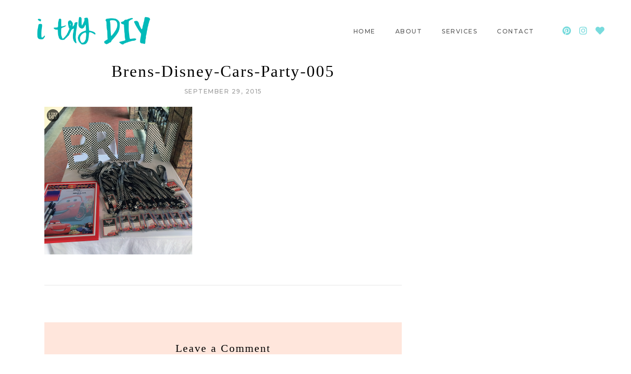

--- FILE ---
content_type: text/html; charset=UTF-8
request_url: https://itrydiy.me/2014/04/brens-disney-cars-7th-birthday-party/brens-disney-cars-party-005/
body_size: 13644
content:
<!DOCTYPE html>
<html lang="en-US">
<head>
	<meta charset="UTF-8">
	<meta name="viewport" content="width=device-width, initial-scale=1.0, viewport-fit=cover" />		<meta name='robots' content='index, follow, max-image-preview:large, max-snippet:-1, max-video-preview:-1' />
	<style>img:is([sizes="auto" i], [sizes^="auto," i]) { contain-intrinsic-size: 3000px 1500px }</style>
	
	<!-- This site is optimized with the Yoast SEO plugin v25.8 - https://yoast.com/wordpress/plugins/seo/ -->
	<title>Brens-Disney-Cars-Party-005 - I Try DIY</title>
	<link rel="canonical" href="https://itrydiy.me/2014/04/brens-disney-cars-7th-birthday-party/brens-disney-cars-party-005/" />
	<meta property="og:locale" content="en_US" />
	<meta property="og:type" content="article" />
	<meta property="og:title" content="Brens-Disney-Cars-Party-005 - I Try DIY" />
	<meta property="og:url" content="https://itrydiy.me/2014/04/brens-disney-cars-7th-birthday-party/brens-disney-cars-party-005/" />
	<meta property="og:site_name" content="I Try DIY" />
	<meta property="article:publisher" content="http://facebook.com/itrydiy" />
	<meta property="og:image" content="https://itrydiy.me/2014/04/brens-disney-cars-7th-birthday-party/brens-disney-cars-party-005" />
	<meta property="og:image:width" content="1024" />
	<meta property="og:image:height" content="1024" />
	<meta property="og:image:type" content="image/png" />
	<meta name="twitter:card" content="summary_large_image" />
	<meta name="twitter:site" content="@itrydiy" />
	<script type="application/ld+json" class="yoast-schema-graph">{"@context":"https://schema.org","@graph":[{"@type":"WebPage","@id":"https://itrydiy.me/2014/04/brens-disney-cars-7th-birthday-party/brens-disney-cars-party-005/","url":"https://itrydiy.me/2014/04/brens-disney-cars-7th-birthday-party/brens-disney-cars-party-005/","name":"Brens-Disney-Cars-Party-005 - I Try DIY","isPartOf":{"@id":"https://itrydiy.me/#website"},"primaryImageOfPage":{"@id":"https://itrydiy.me/2014/04/brens-disney-cars-7th-birthday-party/brens-disney-cars-party-005/#primaryimage"},"image":{"@id":"https://itrydiy.me/2014/04/brens-disney-cars-7th-birthday-party/brens-disney-cars-party-005/#primaryimage"},"thumbnailUrl":"https://i0.wp.com/itrydiy.me/wp-content/uploads/2014/04/Brens-Disney-Cars-Party-005.png?fit=1200%2C1200&ssl=1","datePublished":"2015-09-29T08:27:05+00:00","breadcrumb":{"@id":"https://itrydiy.me/2014/04/brens-disney-cars-7th-birthday-party/brens-disney-cars-party-005/#breadcrumb"},"inLanguage":"en-US","potentialAction":[{"@type":"ReadAction","target":["https://itrydiy.me/2014/04/brens-disney-cars-7th-birthday-party/brens-disney-cars-party-005/"]}]},{"@type":"ImageObject","inLanguage":"en-US","@id":"https://itrydiy.me/2014/04/brens-disney-cars-7th-birthday-party/brens-disney-cars-party-005/#primaryimage","url":"https://i0.wp.com/itrydiy.me/wp-content/uploads/2014/04/Brens-Disney-Cars-Party-005.png?fit=1200%2C1200&ssl=1","contentUrl":"https://i0.wp.com/itrydiy.me/wp-content/uploads/2014/04/Brens-Disney-Cars-Party-005.png?fit=1200%2C1200&ssl=1"},{"@type":"BreadcrumbList","@id":"https://itrydiy.me/2014/04/brens-disney-cars-7th-birthday-party/brens-disney-cars-party-005/#breadcrumb","itemListElement":[{"@type":"ListItem","position":1,"name":"Home","item":"https://itrydiy.me/"},{"@type":"ListItem","position":2,"name":"Bren&#8217;s Disney Cars 7th Birthday Party!","item":"https://itrydiy.me/2014/04/brens-disney-cars-7th-birthday-party/"},{"@type":"ListItem","position":3,"name":"Brens-Disney-Cars-Party-005"}]},{"@type":"WebSite","@id":"https://itrydiy.me/#website","url":"https://itrydiy.me/","name":"I Try DIY","description":"","potentialAction":[{"@type":"SearchAction","target":{"@type":"EntryPoint","urlTemplate":"https://itrydiy.me/?s={search_term_string}"},"query-input":{"@type":"PropertyValueSpecification","valueRequired":true,"valueName":"search_term_string"}}],"inLanguage":"en-US"}]}</script>
	<!-- / Yoast SEO plugin. -->


<link rel='dns-prefetch' href='//secure.gravatar.com' />
<link rel='dns-prefetch' href='//stats.wp.com' />
<link rel='dns-prefetch' href='//fonts.googleapis.com' />
<link rel='dns-prefetch' href='//v0.wordpress.com' />
<link rel='preconnect' href='//i0.wp.com' />
<link rel="alternate" type="application/rss+xml" title="I Try DIY &raquo; Feed" href="https://itrydiy.me/feed/" />
<link rel="alternate" type="application/rss+xml" title="I Try DIY &raquo; Comments Feed" href="https://itrydiy.me/comments/feed/" />
<link rel="alternate" type="application/rss+xml" title="I Try DIY &raquo; Brens-Disney-Cars-Party-005 Comments Feed" href="https://itrydiy.me/2014/04/brens-disney-cars-7th-birthday-party/brens-disney-cars-party-005/feed/" />
<script type="text/javascript">
/* <![CDATA[ */
window._wpemojiSettings = {"baseUrl":"https:\/\/s.w.org\/images\/core\/emoji\/16.0.1\/72x72\/","ext":".png","svgUrl":"https:\/\/s.w.org\/images\/core\/emoji\/16.0.1\/svg\/","svgExt":".svg","source":{"concatemoji":"https:\/\/itrydiy.me\/wp-includes\/js\/wp-emoji-release.min.js?ver=6.8.3"}};
/*! This file is auto-generated */
!function(s,n){var o,i,e;function c(e){try{var t={supportTests:e,timestamp:(new Date).valueOf()};sessionStorage.setItem(o,JSON.stringify(t))}catch(e){}}function p(e,t,n){e.clearRect(0,0,e.canvas.width,e.canvas.height),e.fillText(t,0,0);var t=new Uint32Array(e.getImageData(0,0,e.canvas.width,e.canvas.height).data),a=(e.clearRect(0,0,e.canvas.width,e.canvas.height),e.fillText(n,0,0),new Uint32Array(e.getImageData(0,0,e.canvas.width,e.canvas.height).data));return t.every(function(e,t){return e===a[t]})}function u(e,t){e.clearRect(0,0,e.canvas.width,e.canvas.height),e.fillText(t,0,0);for(var n=e.getImageData(16,16,1,1),a=0;a<n.data.length;a++)if(0!==n.data[a])return!1;return!0}function f(e,t,n,a){switch(t){case"flag":return n(e,"\ud83c\udff3\ufe0f\u200d\u26a7\ufe0f","\ud83c\udff3\ufe0f\u200b\u26a7\ufe0f")?!1:!n(e,"\ud83c\udde8\ud83c\uddf6","\ud83c\udde8\u200b\ud83c\uddf6")&&!n(e,"\ud83c\udff4\udb40\udc67\udb40\udc62\udb40\udc65\udb40\udc6e\udb40\udc67\udb40\udc7f","\ud83c\udff4\u200b\udb40\udc67\u200b\udb40\udc62\u200b\udb40\udc65\u200b\udb40\udc6e\u200b\udb40\udc67\u200b\udb40\udc7f");case"emoji":return!a(e,"\ud83e\udedf")}return!1}function g(e,t,n,a){var r="undefined"!=typeof WorkerGlobalScope&&self instanceof WorkerGlobalScope?new OffscreenCanvas(300,150):s.createElement("canvas"),o=r.getContext("2d",{willReadFrequently:!0}),i=(o.textBaseline="top",o.font="600 32px Arial",{});return e.forEach(function(e){i[e]=t(o,e,n,a)}),i}function t(e){var t=s.createElement("script");t.src=e,t.defer=!0,s.head.appendChild(t)}"undefined"!=typeof Promise&&(o="wpEmojiSettingsSupports",i=["flag","emoji"],n.supports={everything:!0,everythingExceptFlag:!0},e=new Promise(function(e){s.addEventListener("DOMContentLoaded",e,{once:!0})}),new Promise(function(t){var n=function(){try{var e=JSON.parse(sessionStorage.getItem(o));if("object"==typeof e&&"number"==typeof e.timestamp&&(new Date).valueOf()<e.timestamp+604800&&"object"==typeof e.supportTests)return e.supportTests}catch(e){}return null}();if(!n){if("undefined"!=typeof Worker&&"undefined"!=typeof OffscreenCanvas&&"undefined"!=typeof URL&&URL.createObjectURL&&"undefined"!=typeof Blob)try{var e="postMessage("+g.toString()+"("+[JSON.stringify(i),f.toString(),p.toString(),u.toString()].join(",")+"));",a=new Blob([e],{type:"text/javascript"}),r=new Worker(URL.createObjectURL(a),{name:"wpTestEmojiSupports"});return void(r.onmessage=function(e){c(n=e.data),r.terminate(),t(n)})}catch(e){}c(n=g(i,f,p,u))}t(n)}).then(function(e){for(var t in e)n.supports[t]=e[t],n.supports.everything=n.supports.everything&&n.supports[t],"flag"!==t&&(n.supports.everythingExceptFlag=n.supports.everythingExceptFlag&&n.supports[t]);n.supports.everythingExceptFlag=n.supports.everythingExceptFlag&&!n.supports.flag,n.DOMReady=!1,n.readyCallback=function(){n.DOMReady=!0}}).then(function(){return e}).then(function(){var e;n.supports.everything||(n.readyCallback(),(e=n.source||{}).concatemoji?t(e.concatemoji):e.wpemoji&&e.twemoji&&(t(e.twemoji),t(e.wpemoji)))}))}((window,document),window._wpemojiSettings);
/* ]]> */
</script>
<style id='wp-emoji-styles-inline-css' type='text/css'>

	img.wp-smiley, img.emoji {
		display: inline !important;
		border: none !important;
		box-shadow: none !important;
		height: 1em !important;
		width: 1em !important;
		margin: 0 0.07em !important;
		vertical-align: -0.1em !important;
		background: none !important;
		padding: 0 !important;
	}
</style>
<link rel='stylesheet' id='wp-block-library-css' href='https://itrydiy.me/wp-includes/css/dist/block-library/style.min.css?ver=6.8.3' type='text/css' media='all' />
<link rel='stylesheet' id='swiper-css-css' href='https://itrydiy.me/wp-content/plugins/instagram-widget-by-wpzoom/dist/styles/library/swiper.css?ver=7.4.1' type='text/css' media='all' />
<link rel='stylesheet' id='dashicons-css' href='https://itrydiy.me/wp-includes/css/dashicons.min.css?ver=6.8.3' type='text/css' media='all' />
<link rel='stylesheet' id='magnific-popup-css' href='https://itrydiy.me/wp-content/plugins/instagram-widget-by-wpzoom/dist/styles/library/magnific-popup.css?ver=2.2.8' type='text/css' media='all' />
<link rel='stylesheet' id='wpz-insta_block-frontend-style-css' href='https://itrydiy.me/wp-content/plugins/instagram-widget-by-wpzoom/dist/styles/frontend/index.css?ver=css-08583cdecf4e' type='text/css' media='all' />
<style id='classic-theme-styles-inline-css' type='text/css'>
/*! This file is auto-generated */
.wp-block-button__link{color:#fff;background-color:#32373c;border-radius:9999px;box-shadow:none;text-decoration:none;padding:calc(.667em + 2px) calc(1.333em + 2px);font-size:1.125em}.wp-block-file__button{background:#32373c;color:#fff;text-decoration:none}
</style>
<link rel='stylesheet' id='mediaelement-css' href='https://itrydiy.me/wp-includes/js/mediaelement/mediaelementplayer-legacy.min.css?ver=4.2.17' type='text/css' media='all' />
<link rel='stylesheet' id='wp-mediaelement-css' href='https://itrydiy.me/wp-includes/js/mediaelement/wp-mediaelement.min.css?ver=6.8.3' type='text/css' media='all' />
<style id='jetpack-sharing-buttons-style-inline-css' type='text/css'>
.jetpack-sharing-buttons__services-list{display:flex;flex-direction:row;flex-wrap:wrap;gap:0;list-style-type:none;margin:5px;padding:0}.jetpack-sharing-buttons__services-list.has-small-icon-size{font-size:12px}.jetpack-sharing-buttons__services-list.has-normal-icon-size{font-size:16px}.jetpack-sharing-buttons__services-list.has-large-icon-size{font-size:24px}.jetpack-sharing-buttons__services-list.has-huge-icon-size{font-size:36px}@media print{.jetpack-sharing-buttons__services-list{display:none!important}}.editor-styles-wrapper .wp-block-jetpack-sharing-buttons{gap:0;padding-inline-start:0}ul.jetpack-sharing-buttons__services-list.has-background{padding:1.25em 2.375em}
</style>
<link rel='stylesheet' id='edd-blocks-css' href='https://itrydiy.me/wp-content/plugins/easy-digital-downloads/includes/blocks/assets/css/edd-blocks.css?ver=3.5.1' type='text/css' media='all' />
<style id='global-styles-inline-css' type='text/css'>
:root{--wp--preset--aspect-ratio--square: 1;--wp--preset--aspect-ratio--4-3: 4/3;--wp--preset--aspect-ratio--3-4: 3/4;--wp--preset--aspect-ratio--3-2: 3/2;--wp--preset--aspect-ratio--2-3: 2/3;--wp--preset--aspect-ratio--16-9: 16/9;--wp--preset--aspect-ratio--9-16: 9/16;--wp--preset--color--black: #000000;--wp--preset--color--cyan-bluish-gray: #abb8c3;--wp--preset--color--white: #ffffff;--wp--preset--color--pale-pink: #f78da7;--wp--preset--color--vivid-red: #cf2e2e;--wp--preset--color--luminous-vivid-orange: #ff6900;--wp--preset--color--luminous-vivid-amber: #fcb900;--wp--preset--color--light-green-cyan: #7bdcb5;--wp--preset--color--vivid-green-cyan: #00d084;--wp--preset--color--pale-cyan-blue: #8ed1fc;--wp--preset--color--vivid-cyan-blue: #0693e3;--wp--preset--color--vivid-purple: #9b51e0;--wp--preset--color--very-soft-orange: #fbc6ae;--wp--preset--color--very-pale-orange: #ffe6dc;--wp--preset--color--soft-orange: #e3a168;--wp--preset--color--light-grayish-orange: #eadad2;--wp--preset--gradient--vivid-cyan-blue-to-vivid-purple: linear-gradient(135deg,rgba(6,147,227,1) 0%,rgb(155,81,224) 100%);--wp--preset--gradient--light-green-cyan-to-vivid-green-cyan: linear-gradient(135deg,rgb(122,220,180) 0%,rgb(0,208,130) 100%);--wp--preset--gradient--luminous-vivid-amber-to-luminous-vivid-orange: linear-gradient(135deg,rgba(252,185,0,1) 0%,rgba(255,105,0,1) 100%);--wp--preset--gradient--luminous-vivid-orange-to-vivid-red: linear-gradient(135deg,rgba(255,105,0,1) 0%,rgb(207,46,46) 100%);--wp--preset--gradient--very-light-gray-to-cyan-bluish-gray: linear-gradient(135deg,rgb(238,238,238) 0%,rgb(169,184,195) 100%);--wp--preset--gradient--cool-to-warm-spectrum: linear-gradient(135deg,rgb(74,234,220) 0%,rgb(151,120,209) 20%,rgb(207,42,186) 40%,rgb(238,44,130) 60%,rgb(251,105,98) 80%,rgb(254,248,76) 100%);--wp--preset--gradient--blush-light-purple: linear-gradient(135deg,rgb(255,206,236) 0%,rgb(152,150,240) 100%);--wp--preset--gradient--blush-bordeaux: linear-gradient(135deg,rgb(254,205,165) 0%,rgb(254,45,45) 50%,rgb(107,0,62) 100%);--wp--preset--gradient--luminous-dusk: linear-gradient(135deg,rgb(255,203,112) 0%,rgb(199,81,192) 50%,rgb(65,88,208) 100%);--wp--preset--gradient--pale-ocean: linear-gradient(135deg,rgb(255,245,203) 0%,rgb(182,227,212) 50%,rgb(51,167,181) 100%);--wp--preset--gradient--electric-grass: linear-gradient(135deg,rgb(202,248,128) 0%,rgb(113,206,126) 100%);--wp--preset--gradient--midnight: linear-gradient(135deg,rgb(2,3,129) 0%,rgb(40,116,252) 100%);--wp--preset--font-size--small: 13px;--wp--preset--font-size--medium: 20px;--wp--preset--font-size--large: 36px;--wp--preset--font-size--x-large: 42px;--wp--preset--spacing--20: 0.44rem;--wp--preset--spacing--30: 0.67rem;--wp--preset--spacing--40: 1rem;--wp--preset--spacing--50: 1.5rem;--wp--preset--spacing--60: 2.25rem;--wp--preset--spacing--70: 3.38rem;--wp--preset--spacing--80: 5.06rem;--wp--preset--shadow--natural: 6px 6px 9px rgba(0, 0, 0, 0.2);--wp--preset--shadow--deep: 12px 12px 50px rgba(0, 0, 0, 0.4);--wp--preset--shadow--sharp: 6px 6px 0px rgba(0, 0, 0, 0.2);--wp--preset--shadow--outlined: 6px 6px 0px -3px rgba(255, 255, 255, 1), 6px 6px rgba(0, 0, 0, 1);--wp--preset--shadow--crisp: 6px 6px 0px rgba(0, 0, 0, 1);}:where(.is-layout-flex){gap: 0.5em;}:where(.is-layout-grid){gap: 0.5em;}body .is-layout-flex{display: flex;}.is-layout-flex{flex-wrap: wrap;align-items: center;}.is-layout-flex > :is(*, div){margin: 0;}body .is-layout-grid{display: grid;}.is-layout-grid > :is(*, div){margin: 0;}:where(.wp-block-columns.is-layout-flex){gap: 2em;}:where(.wp-block-columns.is-layout-grid){gap: 2em;}:where(.wp-block-post-template.is-layout-flex){gap: 1.25em;}:where(.wp-block-post-template.is-layout-grid){gap: 1.25em;}.has-black-color{color: var(--wp--preset--color--black) !important;}.has-cyan-bluish-gray-color{color: var(--wp--preset--color--cyan-bluish-gray) !important;}.has-white-color{color: var(--wp--preset--color--white) !important;}.has-pale-pink-color{color: var(--wp--preset--color--pale-pink) !important;}.has-vivid-red-color{color: var(--wp--preset--color--vivid-red) !important;}.has-luminous-vivid-orange-color{color: var(--wp--preset--color--luminous-vivid-orange) !important;}.has-luminous-vivid-amber-color{color: var(--wp--preset--color--luminous-vivid-amber) !important;}.has-light-green-cyan-color{color: var(--wp--preset--color--light-green-cyan) !important;}.has-vivid-green-cyan-color{color: var(--wp--preset--color--vivid-green-cyan) !important;}.has-pale-cyan-blue-color{color: var(--wp--preset--color--pale-cyan-blue) !important;}.has-vivid-cyan-blue-color{color: var(--wp--preset--color--vivid-cyan-blue) !important;}.has-vivid-purple-color{color: var(--wp--preset--color--vivid-purple) !important;}.has-black-background-color{background-color: var(--wp--preset--color--black) !important;}.has-cyan-bluish-gray-background-color{background-color: var(--wp--preset--color--cyan-bluish-gray) !important;}.has-white-background-color{background-color: var(--wp--preset--color--white) !important;}.has-pale-pink-background-color{background-color: var(--wp--preset--color--pale-pink) !important;}.has-vivid-red-background-color{background-color: var(--wp--preset--color--vivid-red) !important;}.has-luminous-vivid-orange-background-color{background-color: var(--wp--preset--color--luminous-vivid-orange) !important;}.has-luminous-vivid-amber-background-color{background-color: var(--wp--preset--color--luminous-vivid-amber) !important;}.has-light-green-cyan-background-color{background-color: var(--wp--preset--color--light-green-cyan) !important;}.has-vivid-green-cyan-background-color{background-color: var(--wp--preset--color--vivid-green-cyan) !important;}.has-pale-cyan-blue-background-color{background-color: var(--wp--preset--color--pale-cyan-blue) !important;}.has-vivid-cyan-blue-background-color{background-color: var(--wp--preset--color--vivid-cyan-blue) !important;}.has-vivid-purple-background-color{background-color: var(--wp--preset--color--vivid-purple) !important;}.has-black-border-color{border-color: var(--wp--preset--color--black) !important;}.has-cyan-bluish-gray-border-color{border-color: var(--wp--preset--color--cyan-bluish-gray) !important;}.has-white-border-color{border-color: var(--wp--preset--color--white) !important;}.has-pale-pink-border-color{border-color: var(--wp--preset--color--pale-pink) !important;}.has-vivid-red-border-color{border-color: var(--wp--preset--color--vivid-red) !important;}.has-luminous-vivid-orange-border-color{border-color: var(--wp--preset--color--luminous-vivid-orange) !important;}.has-luminous-vivid-amber-border-color{border-color: var(--wp--preset--color--luminous-vivid-amber) !important;}.has-light-green-cyan-border-color{border-color: var(--wp--preset--color--light-green-cyan) !important;}.has-vivid-green-cyan-border-color{border-color: var(--wp--preset--color--vivid-green-cyan) !important;}.has-pale-cyan-blue-border-color{border-color: var(--wp--preset--color--pale-cyan-blue) !important;}.has-vivid-cyan-blue-border-color{border-color: var(--wp--preset--color--vivid-cyan-blue) !important;}.has-vivid-purple-border-color{border-color: var(--wp--preset--color--vivid-purple) !important;}.has-vivid-cyan-blue-to-vivid-purple-gradient-background{background: var(--wp--preset--gradient--vivid-cyan-blue-to-vivid-purple) !important;}.has-light-green-cyan-to-vivid-green-cyan-gradient-background{background: var(--wp--preset--gradient--light-green-cyan-to-vivid-green-cyan) !important;}.has-luminous-vivid-amber-to-luminous-vivid-orange-gradient-background{background: var(--wp--preset--gradient--luminous-vivid-amber-to-luminous-vivid-orange) !important;}.has-luminous-vivid-orange-to-vivid-red-gradient-background{background: var(--wp--preset--gradient--luminous-vivid-orange-to-vivid-red) !important;}.has-very-light-gray-to-cyan-bluish-gray-gradient-background{background: var(--wp--preset--gradient--very-light-gray-to-cyan-bluish-gray) !important;}.has-cool-to-warm-spectrum-gradient-background{background: var(--wp--preset--gradient--cool-to-warm-spectrum) !important;}.has-blush-light-purple-gradient-background{background: var(--wp--preset--gradient--blush-light-purple) !important;}.has-blush-bordeaux-gradient-background{background: var(--wp--preset--gradient--blush-bordeaux) !important;}.has-luminous-dusk-gradient-background{background: var(--wp--preset--gradient--luminous-dusk) !important;}.has-pale-ocean-gradient-background{background: var(--wp--preset--gradient--pale-ocean) !important;}.has-electric-grass-gradient-background{background: var(--wp--preset--gradient--electric-grass) !important;}.has-midnight-gradient-background{background: var(--wp--preset--gradient--midnight) !important;}.has-small-font-size{font-size: var(--wp--preset--font-size--small) !important;}.has-medium-font-size{font-size: var(--wp--preset--font-size--medium) !important;}.has-large-font-size{font-size: var(--wp--preset--font-size--large) !important;}.has-x-large-font-size{font-size: var(--wp--preset--font-size--x-large) !important;}
:where(.wp-block-post-template.is-layout-flex){gap: 1.25em;}:where(.wp-block-post-template.is-layout-grid){gap: 1.25em;}
:where(.wp-block-columns.is-layout-flex){gap: 2em;}:where(.wp-block-columns.is-layout-grid){gap: 2em;}
:root :where(.wp-block-pullquote){font-size: 1.5em;line-height: 1.6;}
</style>
<link rel='stylesheet' id='contact-form-7-css' href='https://itrydiy.me/wp-content/plugins/contact-form-7/includes/css/styles.css?ver=6.1.1' type='text/css' media='all' />
<link rel='stylesheet' id='newsletter-sign-up-css' href='https://itrydiy.me/wp-content/plugins/newsletter-sign-up/assets/css/css.php?form=1&#038;ver=6.8.3' type='text/css' media='all' />
<link rel='stylesheet' id='edd-styles-css' href='https://itrydiy.me/wp-content/plugins/easy-digital-downloads/assets/css/edd.min.css?ver=3.5.1' type='text/css' media='all' />
<link rel='stylesheet' id='elliot-style-css' href='https://itrydiy.me/wp-content/themes/elliot/style.css?ver=6.8.3' type='text/css' media='all' />
<link rel='stylesheet' id='elliot-responsive-css' href='https://itrydiy.me/wp-content/themes/elliot/css/responsive.css?ver=6.8.3' type='text/css' media='all' />
<link rel='stylesheet' id='elliot-google-fonts-css' href='//fonts.googleapis.com/css?family=Montserrat%3A300%2C300i%2C500%2C700' type='text/css' media='all' />
<link rel='stylesheet' id='elementor-frontend-css' href='https://itrydiy.me/wp-content/uploads/elementor/css/custom-frontend.min.css?ver=1756427121' type='text/css' media='all' />
<link rel='stylesheet' id='widget-image-css' href='https://itrydiy.me/wp-content/plugins/elementor/assets/css/widget-image.min.css?ver=3.31.3' type='text/css' media='all' />
<link rel='stylesheet' id='widget-nav-menu-css' href='https://itrydiy.me/wp-content/uploads/elementor/css/custom-pro-widget-nav-menu.min.css?ver=1756427121' type='text/css' media='all' />
<link rel='stylesheet' id='widget-social-icons-css' href='https://itrydiy.me/wp-content/plugins/elementor/assets/css/widget-social-icons.min.css?ver=3.31.3' type='text/css' media='all' />
<link rel='stylesheet' id='e-apple-webkit-css' href='https://itrydiy.me/wp-content/uploads/elementor/css/custom-apple-webkit.min.css?ver=1756427121' type='text/css' media='all' />
<link rel='stylesheet' id='widget-heading-css' href='https://itrydiy.me/wp-content/plugins/elementor/assets/css/widget-heading.min.css?ver=3.31.3' type='text/css' media='all' />
<link rel='stylesheet' id='elementor-icons-css' href='https://itrydiy.me/wp-content/plugins/elementor/assets/lib/eicons/css/elementor-icons.min.css?ver=5.43.0' type='text/css' media='all' />
<link rel='stylesheet' id='elementor-post-5353-css' href='https://itrydiy.me/wp-content/uploads/elementor/css/post-5353.css?ver=1756427121' type='text/css' media='all' />
<link rel='stylesheet' id='elementor-post-5361-css' href='https://itrydiy.me/wp-content/uploads/elementor/css/post-5361.css?ver=1756427121' type='text/css' media='all' />
<link rel='stylesheet' id='elementor-post-5362-css' href='https://itrydiy.me/wp-content/uploads/elementor/css/post-5362.css?ver=1756427121' type='text/css' media='all' />
<link rel='stylesheet' id='elementor-gf-local-roboto-css' href='http://itrydiy.me/wp-content/uploads/elementor/google-fonts/css/roboto.css?ver=1755764710' type='text/css' media='all' />
<link rel='stylesheet' id='elementor-gf-local-robotoslab-css' href='http://itrydiy.me/wp-content/uploads/elementor/google-fonts/css/robotoslab.css?ver=1755765656' type='text/css' media='all' />
<link rel='stylesheet' id='elementor-icons-shared-0-css' href='https://itrydiy.me/wp-content/plugins/elementor/assets/lib/font-awesome/css/fontawesome.min.css?ver=5.15.3' type='text/css' media='all' />
<link rel='stylesheet' id='elementor-icons-fa-solid-css' href='https://itrydiy.me/wp-content/plugins/elementor/assets/lib/font-awesome/css/solid.min.css?ver=5.15.3' type='text/css' media='all' />
<link rel='stylesheet' id='elementor-icons-fa-brands-css' href='https://itrydiy.me/wp-content/plugins/elementor/assets/lib/font-awesome/css/brands.min.css?ver=5.15.3' type='text/css' media='all' />
<script type="text/javascript" src="https://itrydiy.me/wp-includes/js/jquery/jquery.min.js?ver=3.7.1" id="jquery-core-js"></script>
<script type="text/javascript" src="https://itrydiy.me/wp-includes/js/jquery/jquery-migrate.min.js?ver=3.4.1" id="jquery-migrate-js"></script>
<script type="text/javascript" src="https://itrydiy.me/wp-includes/js/underscore.min.js?ver=1.13.7" id="underscore-js"></script>
<script type="text/javascript" id="wp-util-js-extra">
/* <![CDATA[ */
var _wpUtilSettings = {"ajax":{"url":"\/wp-admin\/admin-ajax.php"}};
/* ]]> */
</script>
<script type="text/javascript" src="https://itrydiy.me/wp-includes/js/wp-util.min.js?ver=6.8.3" id="wp-util-js"></script>
<script type="text/javascript" src="https://itrydiy.me/wp-content/plugins/instagram-widget-by-wpzoom/dist/scripts/library/magnific-popup.js?ver=1755764732" id="magnific-popup-js"></script>
<script type="text/javascript" src="https://itrydiy.me/wp-content/plugins/instagram-widget-by-wpzoom/dist/scripts/library/swiper.js?ver=7.4.1" id="swiper-js-js"></script>
<script type="text/javascript" src="https://itrydiy.me/wp-content/plugins/instagram-widget-by-wpzoom/dist/scripts/frontend/block.js?ver=74a049bb282113514b2a" id="wpz-insta_block-frontend-script-js"></script>
<link rel="https://api.w.org/" href="https://itrydiy.me/wp-json/" /><link rel="alternate" title="JSON" type="application/json" href="https://itrydiy.me/wp-json/wp/v2/media/1320" /><link rel="EditURI" type="application/rsd+xml" title="RSD" href="https://itrydiy.me/xmlrpc.php?rsd" />
<meta name="generator" content="WordPress 6.8.3" />
<link rel='shortlink' href='https://wp.me/a6S3Ao-li' />
<link rel="alternate" title="oEmbed (JSON)" type="application/json+oembed" href="https://itrydiy.me/wp-json/oembed/1.0/embed?url=https%3A%2F%2Fitrydiy.me%2F2014%2F04%2Fbrens-disney-cars-7th-birthday-party%2Fbrens-disney-cars-party-005%2F" />
<link rel="alternate" title="oEmbed (XML)" type="text/xml+oembed" href="https://itrydiy.me/wp-json/oembed/1.0/embed?url=https%3A%2F%2Fitrydiy.me%2F2014%2F04%2Fbrens-disney-cars-7th-birthday-party%2Fbrens-disney-cars-party-005%2F&#038;format=xml" />

	<style class="elliot-fonts-inline-css" type="text/css"> 
		
	</style>

    <script type="text/javascript">//<![CDATA[
  function external_links_in_new_windows_loop() {
    if (!document.links) {
      document.links = document.getElementsByTagName('a');
    }
    var change_link = false;
    var force = '';
    var ignore = '';

    for (var t=0; t<document.links.length; t++) {
      var all_links = document.links[t];
      change_link = false;
      
      if(document.links[t].hasAttribute('onClick') == false) {
        // forced if the address starts with http (or also https), but does not link to the current domain
        if(all_links.href.search(/^http/) != -1 && all_links.href.search('itrydiy.me') == -1 && all_links.href.search(/^#/) == -1) {
          // console.log('Changed ' + all_links.href);
          change_link = true;
        }
          
        if(force != '' && all_links.href.search(force) != -1) {
          // forced
          // console.log('force ' + all_links.href);
          change_link = true;
        }
        
        if(ignore != '' && all_links.href.search(ignore) != -1) {
          // console.log('ignore ' + all_links.href);
          // ignored
          change_link = false;
        }

        if(change_link == true) {
          // console.log('Changed ' + all_links.href);
          document.links[t].setAttribute('onClick', 'javascript:window.open(\'' + all_links.href.replace(/'/g, '') + '\', \'_blank\', \'noopener\'); return false;');
          document.links[t].removeAttribute('target');
        }
      }
    }
  }
  
  // Load
  function external_links_in_new_windows_load(func)
  {  
    var oldonload = window.onload;
    if (typeof window.onload != 'function'){
      window.onload = func;
    } else {
      window.onload = function(){
        oldonload();
        func();
      }
    }
  }

  external_links_in_new_windows_load(external_links_in_new_windows_loop);
  //]]></script>

	<style>img#wpstats{display:none}</style>
		<meta name="generator" content="Easy Digital Downloads v3.5.1" />
	
	<style  class="elliot-customizer-styles" type="text/css"> 

	
	</style>
    <meta name="generator" content="Elementor 3.31.3; features: additional_custom_breakpoints, e_element_cache; settings: css_print_method-external, google_font-enabled, font_display-swap">
			<style>
				.e-con.e-parent:nth-of-type(n+4):not(.e-lazyloaded):not(.e-no-lazyload),
				.e-con.e-parent:nth-of-type(n+4):not(.e-lazyloaded):not(.e-no-lazyload) * {
					background-image: none !important;
				}
				@media screen and (max-height: 1024px) {
					.e-con.e-parent:nth-of-type(n+3):not(.e-lazyloaded):not(.e-no-lazyload),
					.e-con.e-parent:nth-of-type(n+3):not(.e-lazyloaded):not(.e-no-lazyload) * {
						background-image: none !important;
					}
				}
				@media screen and (max-height: 640px) {
					.e-con.e-parent:nth-of-type(n+2):not(.e-lazyloaded):not(.e-no-lazyload),
					.e-con.e-parent:nth-of-type(n+2):not(.e-lazyloaded):not(.e-no-lazyload) * {
						background-image: none !important;
					}
				}
			</style>
			<link rel="icon" href="https://i0.wp.com/itrydiy.me/wp-content/uploads/2015/09/cropped-I-TRY-DIY-Logo-RGB.png?fit=32%2C32&#038;ssl=1" sizes="32x32" />
<link rel="icon" href="https://i0.wp.com/itrydiy.me/wp-content/uploads/2015/09/cropped-I-TRY-DIY-Logo-RGB.png?fit=192%2C192&#038;ssl=1" sizes="192x192" />
<link rel="apple-touch-icon" href="https://i0.wp.com/itrydiy.me/wp-content/uploads/2015/09/cropped-I-TRY-DIY-Logo-RGB.png?fit=180%2C180&#038;ssl=1" />
<meta name="msapplication-TileImage" content="https://i0.wp.com/itrydiy.me/wp-content/uploads/2015/09/cropped-I-TRY-DIY-Logo-RGB.png?fit=270%2C270&#038;ssl=1" />
</head>
<body class="attachment wp-singular attachment-template-default single single-attachment postid-1320 attachmentid-1320 attachment-png wp-custom-logo wp-embed-responsive wp-theme-elliot elliot_blog_page elliot_sidebar_page eio-default edd-js-none elementor-default elementor-kit-5353">
	<style>.edd-js-none .edd-has-js, .edd-js .edd-no-js, body.edd-js input.edd-no-js { display: none; }</style>
	<script>/* <![CDATA[ */(function(){var c = document.body.classList;c.remove('edd-js-none');c.add('edd-js');})();/* ]]> */</script>
			<header data-elementor-type="header" data-elementor-id="5361" class="elementor elementor-5361 elementor-location-header" data-elementor-post-type="elementor_library">
					<header class="elementor-section elementor-top-section elementor-element elementor-element-713f5694 elementor-section-full_width elementor-section-height-min-height elementor-section-content-middle elementor-reverse-tablet elementor-reverse-mobile elementor-section-height-default elementor-section-items-middle" data-id="713f5694" data-element_type="section" data-settings="{&quot;background_background&quot;:&quot;classic&quot;}">
						<div class="elementor-container elementor-column-gap-no">
					<div class="elementor-column elementor-col-33 elementor-top-column elementor-element elementor-element-14629070 elliot-header-logo-column" data-id="14629070" data-element_type="column">
			<div class="elementor-widget-wrap elementor-element-populated">
						<div class="elementor-element elementor-element-0fe651b elementor-widget elementor-widget-theme-site-logo elementor-widget-image" data-id="0fe651b" data-element_type="widget" data-widget_type="theme-site-logo.default">
				<div class="elementor-widget-container">
											<a href="https://itrydiy.me">
			<img width="480" height="120" src="https://i0.wp.com/itrydiy.me/wp-content/uploads/2015/09/i-try-diy-header.png?fit=480%2C120&amp;ssl=1" class="attachment-full size-full wp-image-1817" alt="I Try DIY" srcset="https://i0.wp.com/itrydiy.me/wp-content/uploads/2015/09/i-try-diy-header.png?w=480&amp;ssl=1 480w, https://i0.wp.com/itrydiy.me/wp-content/uploads/2015/09/i-try-diy-header.png?resize=80%2C20&amp;ssl=1 80w, https://i0.wp.com/itrydiy.me/wp-content/uploads/2015/09/i-try-diy-header.png?resize=250%2C63&amp;ssl=1 250w, https://i0.wp.com/itrydiy.me/wp-content/uploads/2015/09/i-try-diy-header.png?resize=300%2C75&amp;ssl=1 300w" sizes="(max-width: 480px) 100vw, 480px" />				</a>
											</div>
				</div>
					</div>
		</div>
				<div class="elementor-column elementor-col-33 elementor-top-column elementor-element elementor-element-65df9b75 elliot-header-menu-column" data-id="65df9b75" data-element_type="column">
			<div class="elementor-widget-wrap elementor-element-populated">
						<div class="elementor-element elementor-element-79e13941 elementor-nav-menu--stretch elementor-widget__width-auto elementor-nav-menu__text-align-center elliot-custom-nav-menu elementor-nav-menu__align-end elementor-nav-menu--dropdown-tablet elementor-nav-menu--toggle elementor-nav-menu--burger elementor-widget elementor-widget-nav-menu" data-id="79e13941" data-element_type="widget" data-settings="{&quot;full_width&quot;:&quot;stretch&quot;,&quot;submenu_icon&quot;:{&quot;value&quot;:&quot;&lt;i class=\&quot;fas fa-chevron-down\&quot;&gt;&lt;\/i&gt;&quot;,&quot;library&quot;:&quot;fa-solid&quot;},&quot;layout&quot;:&quot;horizontal&quot;,&quot;toggle&quot;:&quot;burger&quot;}" data-widget_type="nav-menu.default">
				<div class="elementor-widget-container">
								<nav aria-label="Menu" class="elementor-nav-menu--main elementor-nav-menu__container elementor-nav-menu--layout-horizontal e--pointer-background e--animation-sweep-right">
				<ul id="menu-1-79e13941" class="elementor-nav-menu"><li class="menu-item menu-item-type-custom menu-item-object-custom menu-item-5357"><a href="#" class="elementor-item elementor-item-anchor">Home</a></li>
<li class="menu-item menu-item-type-custom menu-item-object-custom menu-item-5358"><a href="#" class="elementor-item elementor-item-anchor">About</a></li>
<li class="menu-item menu-item-type-custom menu-item-object-custom menu-item-5359"><a href="#" class="elementor-item elementor-item-anchor">Services</a></li>
<li class="menu-item menu-item-type-custom menu-item-object-custom menu-item-5360"><a href="#" class="elementor-item elementor-item-anchor">Contact</a></li>
</ul>			</nav>
					<div class="elementor-menu-toggle" role="button" tabindex="0" aria-label="Menu Toggle" aria-expanded="false">
			<i aria-hidden="true" role="presentation" class="elementor-menu-toggle__icon--open eicon-menu-bar"></i><i aria-hidden="true" role="presentation" class="elementor-menu-toggle__icon--close eicon-close"></i>		</div>
					<nav class="elementor-nav-menu--dropdown elementor-nav-menu__container" aria-hidden="true">
				<ul id="menu-2-79e13941" class="elementor-nav-menu"><li class="menu-item menu-item-type-custom menu-item-object-custom menu-item-5357"><a href="#" class="elementor-item elementor-item-anchor" tabindex="-1">Home</a></li>
<li class="menu-item menu-item-type-custom menu-item-object-custom menu-item-5358"><a href="#" class="elementor-item elementor-item-anchor" tabindex="-1">About</a></li>
<li class="menu-item menu-item-type-custom menu-item-object-custom menu-item-5359"><a href="#" class="elementor-item elementor-item-anchor" tabindex="-1">Services</a></li>
<li class="menu-item menu-item-type-custom menu-item-object-custom menu-item-5360"><a href="#" class="elementor-item elementor-item-anchor" tabindex="-1">Contact</a></li>
</ul>			</nav>
						</div>
				</div>
					</div>
		</div>
				<div class="elementor-column elementor-col-33 elementor-top-column elementor-element elementor-element-fae170d elliot-header-social-column" data-id="fae170d" data-element_type="column">
			<div class="elementor-widget-wrap elementor-element-populated">
						<div class="elementor-element elementor-element-d0f04d4 e-grid-align-right elementor-shape-rounded elementor-grid-0 elementor-widget elementor-widget-social-icons" data-id="d0f04d4" data-element_type="widget" data-widget_type="social-icons.default">
				<div class="elementor-widget-container">
							<div class="elementor-social-icons-wrapper elementor-grid" role="list">
							<span class="elementor-grid-item" role="listitem">
					<a class="elementor-icon elementor-social-icon elementor-social-icon-pinterest elementor-repeater-item-89c4c4f" href="http://pinterest.com/mikkomix" target="_blank">
						<span class="elementor-screen-only">Pinterest</span>
						<i class="fab fa-pinterest"></i>					</a>
				</span>
							<span class="elementor-grid-item" role="listitem">
					<a class="elementor-icon elementor-social-icon elementor-social-icon-instagram elementor-repeater-item-f439d20" href="http://instagram.com/itrydiy" target="_blank">
						<span class="elementor-screen-only">Instagram</span>
						<i class="fab fa-instagram"></i>					</a>
				</span>
							<span class="elementor-grid-item" role="listitem">
					<a class="elementor-icon elementor-social-icon elementor-social-icon-heart elementor-repeater-item-6d1f076" href="http://mikkosumulong.com" target="_blank">
						<span class="elementor-screen-only">Heart</span>
						<i class="fas fa-heart"></i>					</a>
				</span>
					</div>
						</div>
				</div>
					</div>
		</div>
					</div>
		</header>
				</header>
		
</div>	<!-- End elliot-header-wrapper -->

<div id="elliot-content-container">

	<div class="elliot-container">

		<div id="elliot-content" class="elliot-default-width">

			
<article class="elliot-single-post  class="post-1320 attachment type-attachment status-inherit hentry"" id="post-1320">

	<div class="elliot-post-content">

				<div class="elliot-post-header">
			
			<h1 class="entry-title">Brens-Disney-Cars-Party-005</h1>

							<div class="elliot-post-date">
					<a href="https://itrydiy.me/2014/04/brens-disney-cars-7th-birthday-party/brens-disney-cars-party-005/"><span class="post-date updated">September 29, 2015</span></a>
				</div>
				
		</div>	

		<div class="elliot-post-entry">

			<div class="elliot-post-entry-wrapper">
				<p class="attachment"><a href="https://i0.wp.com/itrydiy.me/wp-content/uploads/2014/04/Brens-Disney-Cars-Party-005.png?ssl=1"><img  title="" fetchpriority="high" decoding="async" width="300" height="300" src="https://i0.wp.com/itrydiy.me/wp-content/uploads/2014/04/Brens-Disney-Cars-Party-005.png?fit=300%2C300&amp;ssl=1" class="attachment-medium size-medium"  alt="Brens-Disney-Cars-Party-005 Brens-Disney-Cars-Party-005"  srcset="https://i0.wp.com/itrydiy.me/wp-content/uploads/2014/04/Brens-Disney-Cars-Party-005.png?w=1200&amp;ssl=1 1200w, https://i0.wp.com/itrydiy.me/wp-content/uploads/2014/04/Brens-Disney-Cars-Party-005.png?resize=140%2C140&amp;ssl=1 140w, https://i0.wp.com/itrydiy.me/wp-content/uploads/2014/04/Brens-Disney-Cars-Party-005.png?resize=560%2C560&amp;ssl=1 560w, https://i0.wp.com/itrydiy.me/wp-content/uploads/2014/04/Brens-Disney-Cars-Party-005.png?resize=80%2C80&amp;ssl=1 80w, https://i0.wp.com/itrydiy.me/wp-content/uploads/2014/04/Brens-Disney-Cars-Party-005.png?resize=250%2C250&amp;ssl=1 250w, https://i0.wp.com/itrydiy.me/wp-content/uploads/2014/04/Brens-Disney-Cars-Party-005.png?resize=300%2C300&amp;ssl=1 300w, https://i0.wp.com/itrydiy.me/wp-content/uploads/2014/04/Brens-Disney-Cars-Party-005.png?resize=1024%2C1024&amp;ssl=1 1024w, https://i0.wp.com/itrydiy.me/wp-content/uploads/2014/04/Brens-Disney-Cars-Party-005.png?resize=150%2C150&amp;ssl=1 150w, https://i0.wp.com/itrydiy.me/wp-content/uploads/2014/04/Brens-Disney-Cars-Party-005.png?resize=1080%2C1080&amp;ssl=1 1080w, https://i0.wp.com/itrydiy.me/wp-content/uploads/2014/04/Brens-Disney-Cars-Party-005.png?resize=800%2C800&amp;ssl=1 800w, https://i0.wp.com/itrydiy.me/wp-content/uploads/2014/04/Brens-Disney-Cars-Party-005.png?resize=520%2C520&amp;ssl=1 520w, https://i0.wp.com/itrydiy.me/wp-content/uploads/2014/04/Brens-Disney-Cars-Party-005.png?resize=700%2C700&amp;ssl=1 700w" sizes="(max-width: 300px) 100vw, 300px" /></a></p>
			</div>

			
		</div>

		<div class="elliot-post-comments" id="comments">
	
		
	<div id="elliot-comment-form">		

			<div id="respond" class="comment-respond">
		<h3 id="reply-title" class="comment-reply-title">Leave a Comment <small><a rel="nofollow" id="cancel-comment-reply-link" href="/2014/04/brens-disney-cars-7th-birthday-party/brens-disney-cars-party-005/#respond" style="display:none;">Cancel Comment</a></small></h3><form action="https://itrydiy.me/wp-comments-post.php" method="post" id="commentform" class="comment-form"><p class="elliot-comment-form-comment"><textarea id="comment" name="comment" placeholder="COMMENT" rows="12" aria-required="true"></textarea></p><input placeholder="NAME" id="author" name="author" type="text">
<input type="email" placeholder="EMAIL"  id="email" name="email">
<input type="text" id="url" name="url" placeholder="WEBSITE">
<p class="form-submit"><input name="submit" type="submit" id="submit" class="submit" value="Submit" /> <input type='hidden' name='comment_post_ID' value='1320' id='comment_post_ID' />
<input type='hidden' name='comment_parent' id='comment_parent' value='0' />
</p><p style="display: none;"><input type="hidden" id="akismet_comment_nonce" name="akismet_comment_nonce" value="ae106496dd" /></p><p style="display: none !important;" class="akismet-fields-container" data-prefix="ak_"><label>&#916;<textarea name="ak_hp_textarea" cols="45" rows="8" maxlength="100"></textarea></label><input type="hidden" id="ak_js_1" name="ak_js" value="235"/><script>document.getElementById( "ak_js_1" ).setAttribute( "value", ( new Date() ).getTime() );</script></p>		<!-- Checkbox by Newsletter Sign-Up Checkbox v2.0.9 - https://wordpress.org/plugins/newsletter-sign-up/ -->
		<p id="nsu-checkbox">
			<label for="nsu-checkbox-input" id="nsu-checkbox-label">
				<input value="1" id="nsu-checkbox-input" type="checkbox" name="newsletter-sign-up-do"  />
				Sign me up for the newsletter			</label>
		</p>
		<!-- / Newsletter Sign-Up -->
		</form>	</div><!-- #respond -->
	
	</div>	

	
</div>
	</div>	

</article>

		</div>	<!--end elliot-content -->	

		<aside id="elliot-sidebar">
	
				
</aside>		
	</div>	<!--end elliot-container -->	

			<footer data-elementor-type="footer" data-elementor-id="5362" class="elementor elementor-5362 elementor-location-footer" data-elementor-post-type="elementor_library">
					<section class="elementor-section elementor-top-section elementor-element elementor-element-a2dce56 elementor-section-full_width elementor-section-height-default elementor-section-height-default" data-id="a2dce56" data-element_type="section" data-settings="{&quot;background_background&quot;:&quot;classic&quot;}">
						<div class="elementor-container elementor-column-gap-no">
					<div class="elementor-column elementor-col-33 elementor-top-column elementor-element elementor-element-496753e" data-id="496753e" data-element_type="column">
			<div class="elementor-widget-wrap elementor-element-populated">
						<div class="elementor-element elementor-element-14ccea5 elliot-elementor-footer-script-text elementor-widget elementor-widget-heading" data-id="14ccea5" data-element_type="widget" data-widget_type="heading.default">
				<div class="elementor-widget-container">
					<h6 class="elementor-heading-title elementor-size-default">don't miss out!</h6>				</div>
				</div>
				<div class="elementor-element elementor-element-1a3d14b elementor-widget elementor-widget-text-editor" data-id="1a3d14b" data-element_type="widget" data-widget_type="text-editor.default">
				<div class="elementor-widget-container">
									<p>Join the list, and get instant access to three free social media canva templates.</p>								</div>
				</div>
				<div class="elementor-element elementor-element-aa99ea6 elementor-align-center elliot-elementor-button elementor-widget elementor-widget-button" data-id="aa99ea6" data-element_type="widget" data-widget_type="button.default">
				<div class="elementor-widget-container">
									<div class="elementor-button-wrapper">
					<a class="elementor-button elementor-button-link elementor-size-sm" href="https://elliot.pixandhue.com/elementor-opt-in/" target="_blank">
						<span class="elementor-button-content-wrapper">
									<span class="elementor-button-text">Download Now</span>
					</span>
					</a>
				</div>
								</div>
				</div>
					</div>
		</div>
				<div class="elementor-column elementor-col-33 elementor-top-column elementor-element elementor-element-63a11a2" data-id="63a11a2" data-element_type="column">
			<div class="elementor-widget-wrap elementor-element-populated">
						<div class="elementor-element elementor-element-abdb47a elliot-footer-site-title elementor-widget elementor-widget-heading" data-id="abdb47a" data-element_type="widget" data-widget_type="heading.default">
				<div class="elementor-widget-container">
					<h4 class="elementor-heading-title elementor-size-default">elliot lane</h4>				</div>
				</div>
				<div class="elementor-element elementor-element-4e0bd9b elliot-footer-site-tagline elementor-widget elementor-widget-text-editor" data-id="4e0bd9b" data-element_type="widget" data-widget_type="text-editor.default">
				<div class="elementor-widget-container">
									<p>Helping Female Creatives</p>								</div>
				</div>
				<div class="elementor-element elementor-element-2db0a39 elementor-shape-rounded elementor-grid-0 e-grid-align-center elementor-widget elementor-widget-social-icons" data-id="2db0a39" data-element_type="widget" data-widget_type="social-icons.default">
				<div class="elementor-widget-container">
							<div class="elementor-social-icons-wrapper elementor-grid" role="list">
							<span class="elementor-grid-item" role="listitem">
					<a class="elementor-icon elementor-social-icon elementor-social-icon-facebook elementor-repeater-item-26a3376" href="#" target="_blank">
						<span class="elementor-screen-only">Facebook</span>
						<i class="fab fa-facebook"></i>					</a>
				</span>
							<span class="elementor-grid-item" role="listitem">
					<a class="elementor-icon elementor-social-icon elementor-social-icon-pinterest elementor-repeater-item-a5ed81b" href="#" target="_blank">
						<span class="elementor-screen-only">Pinterest</span>
						<i class="fab fa-pinterest"></i>					</a>
				</span>
							<span class="elementor-grid-item" role="listitem">
					<a class="elementor-icon elementor-social-icon elementor-social-icon-instagram elementor-repeater-item-1147139" href="#" target="_blank">
						<span class="elementor-screen-only">Instagram</span>
						<i class="fab fa-instagram"></i>					</a>
				</span>
							<span class="elementor-grid-item" role="listitem">
					<a class="elementor-icon elementor-social-icon elementor-social-icon-heart elementor-repeater-item-21db655" href="#" target="_blank">
						<span class="elementor-screen-only">Heart</span>
						<i class="fas fa-heart"></i>					</a>
				</span>
					</div>
						</div>
				</div>
					</div>
		</div>
				<div class="elementor-column elementor-col-33 elementor-top-column elementor-element elementor-element-23de84c" data-id="23de84c" data-element_type="column">
			<div class="elementor-widget-wrap elementor-element-populated">
						<div class="elementor-element elementor-element-8d6e54e elementor-align-center elliot-elementor-button elementor-widget elementor-widget-button" data-id="8d6e54e" data-element_type="widget" data-widget_type="button.default">
				<div class="elementor-widget-container">
									<div class="elementor-button-wrapper">
					<a class="elementor-button elementor-button-link elementor-size-sm" href="https://elliot.pixandhue.com/elementor-about/">
						<span class="elementor-button-content-wrapper">
									<span class="elementor-button-text">Get to Know Me</span>
					</span>
					</a>
				</div>
								</div>
				</div>
				<div class="elementor-element elementor-element-ed2258d elementor-align-center elliot-elementor-button elementor-widget elementor-widget-button" data-id="ed2258d" data-element_type="widget" data-widget_type="button.default">
				<div class="elementor-widget-container">
									<div class="elementor-button-wrapper">
					<a class="elementor-button elementor-button-link elementor-size-sm" href="https://elliot.pixandhue.com/elementor-faq/">
						<span class="elementor-button-content-wrapper">
									<span class="elementor-button-text">FAQ</span>
					</span>
					</a>
				</div>
								</div>
				</div>
				<div class="elementor-element elementor-element-6dc3382 elementor-align-center elliot-elementor-button elementor-widget elementor-widget-button" data-id="6dc3382" data-element_type="widget" data-widget_type="button.default">
				<div class="elementor-widget-container">
									<div class="elementor-button-wrapper">
					<a class="elementor-button elementor-button-link elementor-size-sm" href="https://elliot.pixandhue.com/elementor-services/">
						<span class="elementor-button-content-wrapper">
									<span class="elementor-button-text">The Services</span>
					</span>
					</a>
				</div>
								</div>
				</div>
				<div class="elementor-element elementor-element-d34bcff elementor-align-center elliot-elementor-button elementor-widget elementor-widget-button" data-id="d34bcff" data-element_type="widget" data-widget_type="button.default">
				<div class="elementor-widget-container">
									<div class="elementor-button-wrapper">
					<a class="elementor-button elementor-button-link elementor-size-sm" href="https://elliot.pixandhue.com/elementor-contact/">
						<span class="elementor-button-content-wrapper">
									<span class="elementor-button-text">Inquire</span>
					</span>
					</a>
				</div>
								</div>
				</div>
					</div>
		</div>
					</div>
		</section>
				<section class="elementor-section elementor-top-section elementor-element elementor-element-720b136 elementor-section-full_width elliot-instagram-footer elementor-section-height-default elementor-section-height-default" data-id="720b136" data-element_type="section">
						<div class="elementor-container elementor-column-gap-no">
					<div class="elementor-column elementor-col-100 elementor-top-column elementor-element elementor-element-ddfe596" data-id="ddfe596" data-element_type="column">
			<div class="elementor-widget-wrap elementor-element-populated">
						<div class="elementor-element elementor-element-02e9dd3 elementor-align-center elliot-instagram-links-button elementor-absolute elementor-widget elementor-widget-button" data-id="02e9dd3" data-element_type="widget" data-settings="{&quot;_position&quot;:&quot;absolute&quot;}" data-widget_type="button.default">
				<div class="elementor-widget-container">
									<div class="elementor-button-wrapper">
					<a class="elementor-button elementor-button-link elementor-size-sm" href="#" target="_blank">
						<span class="elementor-button-content-wrapper">
									<span class="elementor-button-text">@elliotlane</span>
					</span>
					</a>
				</div>
								</div>
				</div>
				<div class="elementor-element elementor-element-15b2d71 elementor-widget elementor-widget-shortcode" data-id="15b2d71" data-element_type="widget" data-widget_type="shortcode.default">
				<div class="elementor-widget-container">
							<div class="elementor-shortcode"><style type="text/css">.zoom-instagram.feed-5044{font-size:14px!important;padding:1px!important;}.zoom-instagram.feed-5044 .zoom-instagram-widget__items{display:grid!important;grid-template-columns:repeat(3,1fr);}.zoom-instagram.feed-5044 .zoom-instagram-widget__items{gap:10px!important;}</style>
</div>
						</div>
				</div>
					</div>
		</div>
					</div>
		</section>
				<section class="elementor-section elementor-top-section elementor-element elementor-element-f013e56 elementor-section-boxed elementor-section-height-default elementor-section-height-default" data-id="f013e56" data-element_type="section">
						<div class="elementor-container elementor-column-gap-no">
					<div class="elementor-column elementor-col-100 elementor-top-column elementor-element elementor-element-d02c00d" data-id="d02c00d" data-element_type="column">
			<div class="elementor-widget-wrap elementor-element-populated">
						<div class="elementor-element elementor-element-4db1929 elliot-footer-copyright-text elliot-no-bottom-p elementor-widget elementor-widget-text-editor" data-id="4db1929" data-element_type="widget" data-widget_type="text-editor.default">
				<div class="elementor-widget-container">
									<p>Copyright © 2023 Elliot Lane. All Rights Reserved. Site Powered by <a href="https://pixandhue.com">Pix &amp; Hue.</a></p>								</div>
				</div>
					</div>
		</div>
					</div>
		</section>
				</footer>
		
<script type="speculationrules">
{"prefetch":[{"source":"document","where":{"and":[{"href_matches":"\/*"},{"not":{"href_matches":["\/wp-*.php","\/wp-admin\/*","\/wp-content\/uploads\/*","\/wp-content\/*","\/wp-content\/plugins\/*","\/wp-content\/themes\/elliot\/*","\/*\\?(.+)","\/checkout\/*"]}},{"not":{"selector_matches":"a[rel~=\"nofollow\"]"}},{"not":{"selector_matches":".no-prefetch, .no-prefetch a"}}]},"eagerness":"conservative"}]}
</script>
			<script>
				const lazyloadRunObserver = () => {
					const lazyloadBackgrounds = document.querySelectorAll( `.e-con.e-parent:not(.e-lazyloaded)` );
					const lazyloadBackgroundObserver = new IntersectionObserver( ( entries ) => {
						entries.forEach( ( entry ) => {
							if ( entry.isIntersecting ) {
								let lazyloadBackground = entry.target;
								if( lazyloadBackground ) {
									lazyloadBackground.classList.add( 'e-lazyloaded' );
								}
								lazyloadBackgroundObserver.unobserve( entry.target );
							}
						});
					}, { rootMargin: '200px 0px 200px 0px' } );
					lazyloadBackgrounds.forEach( ( lazyloadBackground ) => {
						lazyloadBackgroundObserver.observe( lazyloadBackground );
					} );
				};
				const events = [
					'DOMContentLoaded',
					'elementor/lazyload/observe',
				];
				events.forEach( ( event ) => {
					document.addEventListener( event, lazyloadRunObserver );
				} );
			</script>
			<script type="text/javascript" src="https://itrydiy.me/wp-includes/js/dist/hooks.min.js?ver=4d63a3d491d11ffd8ac6" id="wp-hooks-js"></script>
<script type="text/javascript" src="https://itrydiy.me/wp-includes/js/dist/i18n.min.js?ver=5e580eb46a90c2b997e6" id="wp-i18n-js"></script>
<script type="text/javascript" id="wp-i18n-js-after">
/* <![CDATA[ */
wp.i18n.setLocaleData( { 'text direction\u0004ltr': [ 'ltr' ] } );
/* ]]> */
</script>
<script type="text/javascript" src="https://itrydiy.me/wp-content/plugins/contact-form-7/includes/swv/js/index.js?ver=6.1.1" id="swv-js"></script>
<script type="text/javascript" id="contact-form-7-js-before">
/* <![CDATA[ */
var wpcf7 = {
    "api": {
        "root": "https:\/\/itrydiy.me\/wp-json\/",
        "namespace": "contact-form-7\/v1"
    }
};
/* ]]> */
</script>
<script type="text/javascript" src="https://itrydiy.me/wp-content/plugins/contact-form-7/includes/js/index.js?ver=6.1.1" id="contact-form-7-js"></script>
<script type="text/javascript" src="https://itrydiy.me/wp-content/plugins/instagram-widget-by-wpzoom/dist/scripts/library/lazy.js?ver=1755764732" id="zoom-instagram-widget-lazy-load-js"></script>
<script type="text/javascript" id="zoom-instagram-widget-js-extra">
/* <![CDATA[ */
var wpzInstaAjax = {"ajaxurl":"https:\/\/itrydiy.me\/wp-admin\/admin-ajax.php","nonce":"802f646bf0"};
/* ]]> */
</script>
<script type="text/javascript" src="https://itrydiy.me/wp-content/plugins/instagram-widget-by-wpzoom/dist/scripts/frontend/index.js?ver=2.2.8" id="zoom-instagram-widget-js"></script>
<script type="text/javascript" id="edd-ajax-js-extra">
/* <![CDATA[ */
var edd_scripts = {"ajaxurl":"https:\/\/itrydiy.me\/wp-admin\/admin-ajax.php","position_in_cart":"","has_purchase_links":"0","already_in_cart_message":"You have already added this item to your cart","empty_cart_message":"Your cart is empty","loading":"Loading","select_option":"Please select an option","is_checkout":"0","default_gateway":"paypal","redirect_to_checkout":"1","checkout_page":"https:\/\/itrydiy.me\/checkout\/","permalinks":"1","quantities_enabled":"","taxes_enabled":"0","current_page":"1320"};
/* ]]> */
</script>
<script type="text/javascript" src="https://itrydiy.me/wp-content/plugins/easy-digital-downloads/assets/js/edd-ajax.js?ver=3.5.1" id="edd-ajax-js"></script>
<script type="text/javascript" src="https://itrydiy.me/wp-includes/js/comment-reply.min.js?ver=6.8.3" id="comment-reply-js" async="async" data-wp-strategy="async"></script>
<script type="text/javascript" src="https://itrydiy.me/wp-content/plugins/elementor/assets/js/webpack.runtime.min.js?ver=3.31.3" id="elementor-webpack-runtime-js"></script>
<script type="text/javascript" src="https://itrydiy.me/wp-content/plugins/elementor/assets/js/frontend-modules.min.js?ver=3.31.3" id="elementor-frontend-modules-js"></script>
<script type="text/javascript" src="https://itrydiy.me/wp-includes/js/jquery/ui/core.min.js?ver=1.13.3" id="jquery-ui-core-js"></script>
<script type="text/javascript" id="elementor-frontend-js-before">
/* <![CDATA[ */
var elementorFrontendConfig = {"environmentMode":{"edit":false,"wpPreview":false,"isScriptDebug":false},"i18n":{"shareOnFacebook":"Share on Facebook","shareOnTwitter":"Share on Twitter","pinIt":"Pin it","download":"Download","downloadImage":"Download image","fullscreen":"Fullscreen","zoom":"Zoom","share":"Share","playVideo":"Play Video","previous":"Previous","next":"Next","close":"Close","a11yCarouselPrevSlideMessage":"Previous slide","a11yCarouselNextSlideMessage":"Next slide","a11yCarouselFirstSlideMessage":"This is the first slide","a11yCarouselLastSlideMessage":"This is the last slide","a11yCarouselPaginationBulletMessage":"Go to slide"},"is_rtl":false,"breakpoints":{"xs":0,"sm":480,"md":768,"lg":1051,"xl":1440,"xxl":1600},"responsive":{"breakpoints":{"mobile":{"label":"Mobile Portrait","value":767,"default_value":767,"direction":"max","is_enabled":true},"mobile_extra":{"label":"Mobile Landscape","value":880,"default_value":880,"direction":"max","is_enabled":false},"tablet":{"label":"Tablet Portrait","value":1050,"default_value":1024,"direction":"max","is_enabled":true},"tablet_extra":{"label":"Tablet Landscape","value":1200,"default_value":1200,"direction":"max","is_enabled":false},"laptop":{"label":"Laptop","value":1366,"default_value":1366,"direction":"max","is_enabled":false},"widescreen":{"label":"Widescreen","value":2400,"default_value":2400,"direction":"min","is_enabled":false}},"hasCustomBreakpoints":true},"version":"3.31.3","is_static":false,"experimentalFeatures":{"additional_custom_breakpoints":true,"theme_builder_v2":true,"e_element_cache":true,"home_screen":true,"global_classes_should_enforce_capabilities":true,"e_variables":true,"cloud-library":true,"e_opt_in_v4_page":true},"urls":{"assets":"https:\/\/itrydiy.me\/wp-content\/plugins\/elementor\/assets\/","ajaxurl":"https:\/\/itrydiy.me\/wp-admin\/admin-ajax.php","uploadUrl":"http:\/\/itrydiy.me\/wp-content\/uploads"},"nonces":{"floatingButtonsClickTracking":"b7fbc59130"},"swiperClass":"swiper","settings":{"page":[],"editorPreferences":[]},"kit":{"viewport_mobile":767,"viewport_tablet":1050,"active_breakpoints":["viewport_mobile","viewport_tablet"],"global_image_lightbox":"yes","lightbox_enable_counter":"yes","lightbox_enable_fullscreen":"yes","lightbox_enable_zoom":"yes","lightbox_enable_share":"yes","lightbox_title_src":"title","lightbox_description_src":"description"},"post":{"id":1320,"title":"Brens-Disney-Cars-Party-005%20-%20I%20Try%20DIY","excerpt":"","featuredImage":false}};
/* ]]> */
</script>
<script type="text/javascript" src="https://itrydiy.me/wp-content/plugins/elementor/assets/js/frontend.min.js?ver=3.31.3" id="elementor-frontend-js"></script>
<script type="text/javascript" src="https://itrydiy.me/wp-content/plugins/elementor-pro/assets/lib/smartmenus/jquery.smartmenus.min.js?ver=1.2.1" id="smartmenus-js"></script>
<script type="text/javascript" id="jetpack-stats-js-before">
/* <![CDATA[ */
_stq = window._stq || [];
_stq.push([ "view", JSON.parse("{\"v\":\"ext\",\"blog\":\"101541516\",\"post\":\"1320\",\"tz\":\"8\",\"srv\":\"itrydiy.me\",\"j\":\"1:14.9.1\"}") ]);
_stq.push([ "clickTrackerInit", "101541516", "1320" ]);
/* ]]> */
</script>
<script type="text/javascript" src="https://stats.wp.com/e-202603.js" id="jetpack-stats-js" defer="defer" data-wp-strategy="defer"></script>
<script defer type="text/javascript" src="https://itrydiy.me/wp-content/plugins/akismet/_inc/akismet-frontend.js?ver=1753829727" id="akismet-frontend-js"></script>
<script type="text/javascript" src="https://itrydiy.me/wp-content/plugins/elementor-pro/assets/js/webpack-pro.runtime.min.js?ver=3.31.2" id="elementor-pro-webpack-runtime-js"></script>
<script type="text/javascript" id="elementor-pro-frontend-js-before">
/* <![CDATA[ */
var ElementorProFrontendConfig = {"ajaxurl":"https:\/\/itrydiy.me\/wp-admin\/admin-ajax.php","nonce":"8a17f7e113","urls":{"assets":"https:\/\/itrydiy.me\/wp-content\/plugins\/elementor-pro\/assets\/","rest":"https:\/\/itrydiy.me\/wp-json\/"},"settings":{"lazy_load_background_images":true},"popup":{"hasPopUps":false},"shareButtonsNetworks":{"facebook":{"title":"Facebook","has_counter":true},"twitter":{"title":"Twitter"},"linkedin":{"title":"LinkedIn","has_counter":true},"pinterest":{"title":"Pinterest","has_counter":true},"reddit":{"title":"Reddit","has_counter":true},"vk":{"title":"VK","has_counter":true},"odnoklassniki":{"title":"OK","has_counter":true},"tumblr":{"title":"Tumblr"},"digg":{"title":"Digg"},"skype":{"title":"Skype"},"stumbleupon":{"title":"StumbleUpon","has_counter":true},"mix":{"title":"Mix"},"telegram":{"title":"Telegram"},"pocket":{"title":"Pocket","has_counter":true},"xing":{"title":"XING","has_counter":true},"whatsapp":{"title":"WhatsApp"},"email":{"title":"Email"},"print":{"title":"Print"},"x-twitter":{"title":"X"},"threads":{"title":"Threads"}},"facebook_sdk":{"lang":"en_US","app_id":""},"lottie":{"defaultAnimationUrl":"https:\/\/itrydiy.me\/wp-content\/plugins\/elementor-pro\/modules\/lottie\/assets\/animations\/default.json"}};
/* ]]> */
</script>
<script type="text/javascript" src="https://itrydiy.me/wp-content/plugins/elementor-pro/assets/js/frontend.min.js?ver=3.31.2" id="elementor-pro-frontend-js"></script>
<script type="text/javascript" src="https://itrydiy.me/wp-content/plugins/elementor-pro/assets/js/elements-handlers.min.js?ver=3.31.2" id="pro-elements-handlers-js"></script>

</body>
</html>
			